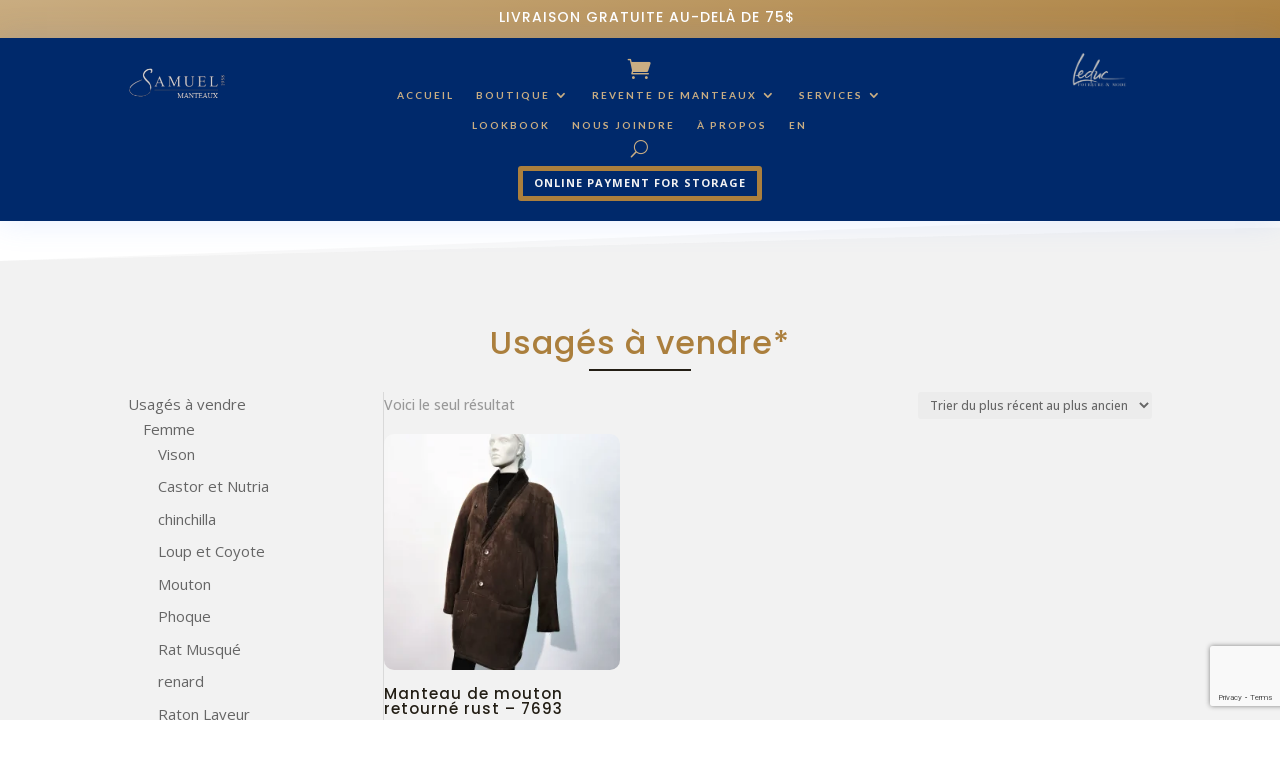

--- FILE ---
content_type: text/html; charset=utf-8
request_url: https://www.google.com/recaptcha/api2/anchor?ar=1&k=6LdI0f4qAAAAALO5kW_xk14fEyBzWK33lJqYFtgR&co=aHR0cHM6Ly9zYW11ZWxmb3VycnVyZXMuY29tOjQ0Mw..&hl=en&v=PoyoqOPhxBO7pBk68S4YbpHZ&size=invisible&anchor-ms=20000&execute-ms=30000&cb=gzhbzclr81l2
body_size: 48568
content:
<!DOCTYPE HTML><html dir="ltr" lang="en"><head><meta http-equiv="Content-Type" content="text/html; charset=UTF-8">
<meta http-equiv="X-UA-Compatible" content="IE=edge">
<title>reCAPTCHA</title>
<style type="text/css">
/* cyrillic-ext */
@font-face {
  font-family: 'Roboto';
  font-style: normal;
  font-weight: 400;
  font-stretch: 100%;
  src: url(//fonts.gstatic.com/s/roboto/v48/KFO7CnqEu92Fr1ME7kSn66aGLdTylUAMa3GUBHMdazTgWw.woff2) format('woff2');
  unicode-range: U+0460-052F, U+1C80-1C8A, U+20B4, U+2DE0-2DFF, U+A640-A69F, U+FE2E-FE2F;
}
/* cyrillic */
@font-face {
  font-family: 'Roboto';
  font-style: normal;
  font-weight: 400;
  font-stretch: 100%;
  src: url(//fonts.gstatic.com/s/roboto/v48/KFO7CnqEu92Fr1ME7kSn66aGLdTylUAMa3iUBHMdazTgWw.woff2) format('woff2');
  unicode-range: U+0301, U+0400-045F, U+0490-0491, U+04B0-04B1, U+2116;
}
/* greek-ext */
@font-face {
  font-family: 'Roboto';
  font-style: normal;
  font-weight: 400;
  font-stretch: 100%;
  src: url(//fonts.gstatic.com/s/roboto/v48/KFO7CnqEu92Fr1ME7kSn66aGLdTylUAMa3CUBHMdazTgWw.woff2) format('woff2');
  unicode-range: U+1F00-1FFF;
}
/* greek */
@font-face {
  font-family: 'Roboto';
  font-style: normal;
  font-weight: 400;
  font-stretch: 100%;
  src: url(//fonts.gstatic.com/s/roboto/v48/KFO7CnqEu92Fr1ME7kSn66aGLdTylUAMa3-UBHMdazTgWw.woff2) format('woff2');
  unicode-range: U+0370-0377, U+037A-037F, U+0384-038A, U+038C, U+038E-03A1, U+03A3-03FF;
}
/* math */
@font-face {
  font-family: 'Roboto';
  font-style: normal;
  font-weight: 400;
  font-stretch: 100%;
  src: url(//fonts.gstatic.com/s/roboto/v48/KFO7CnqEu92Fr1ME7kSn66aGLdTylUAMawCUBHMdazTgWw.woff2) format('woff2');
  unicode-range: U+0302-0303, U+0305, U+0307-0308, U+0310, U+0312, U+0315, U+031A, U+0326-0327, U+032C, U+032F-0330, U+0332-0333, U+0338, U+033A, U+0346, U+034D, U+0391-03A1, U+03A3-03A9, U+03B1-03C9, U+03D1, U+03D5-03D6, U+03F0-03F1, U+03F4-03F5, U+2016-2017, U+2034-2038, U+203C, U+2040, U+2043, U+2047, U+2050, U+2057, U+205F, U+2070-2071, U+2074-208E, U+2090-209C, U+20D0-20DC, U+20E1, U+20E5-20EF, U+2100-2112, U+2114-2115, U+2117-2121, U+2123-214F, U+2190, U+2192, U+2194-21AE, U+21B0-21E5, U+21F1-21F2, U+21F4-2211, U+2213-2214, U+2216-22FF, U+2308-230B, U+2310, U+2319, U+231C-2321, U+2336-237A, U+237C, U+2395, U+239B-23B7, U+23D0, U+23DC-23E1, U+2474-2475, U+25AF, U+25B3, U+25B7, U+25BD, U+25C1, U+25CA, U+25CC, U+25FB, U+266D-266F, U+27C0-27FF, U+2900-2AFF, U+2B0E-2B11, U+2B30-2B4C, U+2BFE, U+3030, U+FF5B, U+FF5D, U+1D400-1D7FF, U+1EE00-1EEFF;
}
/* symbols */
@font-face {
  font-family: 'Roboto';
  font-style: normal;
  font-weight: 400;
  font-stretch: 100%;
  src: url(//fonts.gstatic.com/s/roboto/v48/KFO7CnqEu92Fr1ME7kSn66aGLdTylUAMaxKUBHMdazTgWw.woff2) format('woff2');
  unicode-range: U+0001-000C, U+000E-001F, U+007F-009F, U+20DD-20E0, U+20E2-20E4, U+2150-218F, U+2190, U+2192, U+2194-2199, U+21AF, U+21E6-21F0, U+21F3, U+2218-2219, U+2299, U+22C4-22C6, U+2300-243F, U+2440-244A, U+2460-24FF, U+25A0-27BF, U+2800-28FF, U+2921-2922, U+2981, U+29BF, U+29EB, U+2B00-2BFF, U+4DC0-4DFF, U+FFF9-FFFB, U+10140-1018E, U+10190-1019C, U+101A0, U+101D0-101FD, U+102E0-102FB, U+10E60-10E7E, U+1D2C0-1D2D3, U+1D2E0-1D37F, U+1F000-1F0FF, U+1F100-1F1AD, U+1F1E6-1F1FF, U+1F30D-1F30F, U+1F315, U+1F31C, U+1F31E, U+1F320-1F32C, U+1F336, U+1F378, U+1F37D, U+1F382, U+1F393-1F39F, U+1F3A7-1F3A8, U+1F3AC-1F3AF, U+1F3C2, U+1F3C4-1F3C6, U+1F3CA-1F3CE, U+1F3D4-1F3E0, U+1F3ED, U+1F3F1-1F3F3, U+1F3F5-1F3F7, U+1F408, U+1F415, U+1F41F, U+1F426, U+1F43F, U+1F441-1F442, U+1F444, U+1F446-1F449, U+1F44C-1F44E, U+1F453, U+1F46A, U+1F47D, U+1F4A3, U+1F4B0, U+1F4B3, U+1F4B9, U+1F4BB, U+1F4BF, U+1F4C8-1F4CB, U+1F4D6, U+1F4DA, U+1F4DF, U+1F4E3-1F4E6, U+1F4EA-1F4ED, U+1F4F7, U+1F4F9-1F4FB, U+1F4FD-1F4FE, U+1F503, U+1F507-1F50B, U+1F50D, U+1F512-1F513, U+1F53E-1F54A, U+1F54F-1F5FA, U+1F610, U+1F650-1F67F, U+1F687, U+1F68D, U+1F691, U+1F694, U+1F698, U+1F6AD, U+1F6B2, U+1F6B9-1F6BA, U+1F6BC, U+1F6C6-1F6CF, U+1F6D3-1F6D7, U+1F6E0-1F6EA, U+1F6F0-1F6F3, U+1F6F7-1F6FC, U+1F700-1F7FF, U+1F800-1F80B, U+1F810-1F847, U+1F850-1F859, U+1F860-1F887, U+1F890-1F8AD, U+1F8B0-1F8BB, U+1F8C0-1F8C1, U+1F900-1F90B, U+1F93B, U+1F946, U+1F984, U+1F996, U+1F9E9, U+1FA00-1FA6F, U+1FA70-1FA7C, U+1FA80-1FA89, U+1FA8F-1FAC6, U+1FACE-1FADC, U+1FADF-1FAE9, U+1FAF0-1FAF8, U+1FB00-1FBFF;
}
/* vietnamese */
@font-face {
  font-family: 'Roboto';
  font-style: normal;
  font-weight: 400;
  font-stretch: 100%;
  src: url(//fonts.gstatic.com/s/roboto/v48/KFO7CnqEu92Fr1ME7kSn66aGLdTylUAMa3OUBHMdazTgWw.woff2) format('woff2');
  unicode-range: U+0102-0103, U+0110-0111, U+0128-0129, U+0168-0169, U+01A0-01A1, U+01AF-01B0, U+0300-0301, U+0303-0304, U+0308-0309, U+0323, U+0329, U+1EA0-1EF9, U+20AB;
}
/* latin-ext */
@font-face {
  font-family: 'Roboto';
  font-style: normal;
  font-weight: 400;
  font-stretch: 100%;
  src: url(//fonts.gstatic.com/s/roboto/v48/KFO7CnqEu92Fr1ME7kSn66aGLdTylUAMa3KUBHMdazTgWw.woff2) format('woff2');
  unicode-range: U+0100-02BA, U+02BD-02C5, U+02C7-02CC, U+02CE-02D7, U+02DD-02FF, U+0304, U+0308, U+0329, U+1D00-1DBF, U+1E00-1E9F, U+1EF2-1EFF, U+2020, U+20A0-20AB, U+20AD-20C0, U+2113, U+2C60-2C7F, U+A720-A7FF;
}
/* latin */
@font-face {
  font-family: 'Roboto';
  font-style: normal;
  font-weight: 400;
  font-stretch: 100%;
  src: url(//fonts.gstatic.com/s/roboto/v48/KFO7CnqEu92Fr1ME7kSn66aGLdTylUAMa3yUBHMdazQ.woff2) format('woff2');
  unicode-range: U+0000-00FF, U+0131, U+0152-0153, U+02BB-02BC, U+02C6, U+02DA, U+02DC, U+0304, U+0308, U+0329, U+2000-206F, U+20AC, U+2122, U+2191, U+2193, U+2212, U+2215, U+FEFF, U+FFFD;
}
/* cyrillic-ext */
@font-face {
  font-family: 'Roboto';
  font-style: normal;
  font-weight: 500;
  font-stretch: 100%;
  src: url(//fonts.gstatic.com/s/roboto/v48/KFO7CnqEu92Fr1ME7kSn66aGLdTylUAMa3GUBHMdazTgWw.woff2) format('woff2');
  unicode-range: U+0460-052F, U+1C80-1C8A, U+20B4, U+2DE0-2DFF, U+A640-A69F, U+FE2E-FE2F;
}
/* cyrillic */
@font-face {
  font-family: 'Roboto';
  font-style: normal;
  font-weight: 500;
  font-stretch: 100%;
  src: url(//fonts.gstatic.com/s/roboto/v48/KFO7CnqEu92Fr1ME7kSn66aGLdTylUAMa3iUBHMdazTgWw.woff2) format('woff2');
  unicode-range: U+0301, U+0400-045F, U+0490-0491, U+04B0-04B1, U+2116;
}
/* greek-ext */
@font-face {
  font-family: 'Roboto';
  font-style: normal;
  font-weight: 500;
  font-stretch: 100%;
  src: url(//fonts.gstatic.com/s/roboto/v48/KFO7CnqEu92Fr1ME7kSn66aGLdTylUAMa3CUBHMdazTgWw.woff2) format('woff2');
  unicode-range: U+1F00-1FFF;
}
/* greek */
@font-face {
  font-family: 'Roboto';
  font-style: normal;
  font-weight: 500;
  font-stretch: 100%;
  src: url(//fonts.gstatic.com/s/roboto/v48/KFO7CnqEu92Fr1ME7kSn66aGLdTylUAMa3-UBHMdazTgWw.woff2) format('woff2');
  unicode-range: U+0370-0377, U+037A-037F, U+0384-038A, U+038C, U+038E-03A1, U+03A3-03FF;
}
/* math */
@font-face {
  font-family: 'Roboto';
  font-style: normal;
  font-weight: 500;
  font-stretch: 100%;
  src: url(//fonts.gstatic.com/s/roboto/v48/KFO7CnqEu92Fr1ME7kSn66aGLdTylUAMawCUBHMdazTgWw.woff2) format('woff2');
  unicode-range: U+0302-0303, U+0305, U+0307-0308, U+0310, U+0312, U+0315, U+031A, U+0326-0327, U+032C, U+032F-0330, U+0332-0333, U+0338, U+033A, U+0346, U+034D, U+0391-03A1, U+03A3-03A9, U+03B1-03C9, U+03D1, U+03D5-03D6, U+03F0-03F1, U+03F4-03F5, U+2016-2017, U+2034-2038, U+203C, U+2040, U+2043, U+2047, U+2050, U+2057, U+205F, U+2070-2071, U+2074-208E, U+2090-209C, U+20D0-20DC, U+20E1, U+20E5-20EF, U+2100-2112, U+2114-2115, U+2117-2121, U+2123-214F, U+2190, U+2192, U+2194-21AE, U+21B0-21E5, U+21F1-21F2, U+21F4-2211, U+2213-2214, U+2216-22FF, U+2308-230B, U+2310, U+2319, U+231C-2321, U+2336-237A, U+237C, U+2395, U+239B-23B7, U+23D0, U+23DC-23E1, U+2474-2475, U+25AF, U+25B3, U+25B7, U+25BD, U+25C1, U+25CA, U+25CC, U+25FB, U+266D-266F, U+27C0-27FF, U+2900-2AFF, U+2B0E-2B11, U+2B30-2B4C, U+2BFE, U+3030, U+FF5B, U+FF5D, U+1D400-1D7FF, U+1EE00-1EEFF;
}
/* symbols */
@font-face {
  font-family: 'Roboto';
  font-style: normal;
  font-weight: 500;
  font-stretch: 100%;
  src: url(//fonts.gstatic.com/s/roboto/v48/KFO7CnqEu92Fr1ME7kSn66aGLdTylUAMaxKUBHMdazTgWw.woff2) format('woff2');
  unicode-range: U+0001-000C, U+000E-001F, U+007F-009F, U+20DD-20E0, U+20E2-20E4, U+2150-218F, U+2190, U+2192, U+2194-2199, U+21AF, U+21E6-21F0, U+21F3, U+2218-2219, U+2299, U+22C4-22C6, U+2300-243F, U+2440-244A, U+2460-24FF, U+25A0-27BF, U+2800-28FF, U+2921-2922, U+2981, U+29BF, U+29EB, U+2B00-2BFF, U+4DC0-4DFF, U+FFF9-FFFB, U+10140-1018E, U+10190-1019C, U+101A0, U+101D0-101FD, U+102E0-102FB, U+10E60-10E7E, U+1D2C0-1D2D3, U+1D2E0-1D37F, U+1F000-1F0FF, U+1F100-1F1AD, U+1F1E6-1F1FF, U+1F30D-1F30F, U+1F315, U+1F31C, U+1F31E, U+1F320-1F32C, U+1F336, U+1F378, U+1F37D, U+1F382, U+1F393-1F39F, U+1F3A7-1F3A8, U+1F3AC-1F3AF, U+1F3C2, U+1F3C4-1F3C6, U+1F3CA-1F3CE, U+1F3D4-1F3E0, U+1F3ED, U+1F3F1-1F3F3, U+1F3F5-1F3F7, U+1F408, U+1F415, U+1F41F, U+1F426, U+1F43F, U+1F441-1F442, U+1F444, U+1F446-1F449, U+1F44C-1F44E, U+1F453, U+1F46A, U+1F47D, U+1F4A3, U+1F4B0, U+1F4B3, U+1F4B9, U+1F4BB, U+1F4BF, U+1F4C8-1F4CB, U+1F4D6, U+1F4DA, U+1F4DF, U+1F4E3-1F4E6, U+1F4EA-1F4ED, U+1F4F7, U+1F4F9-1F4FB, U+1F4FD-1F4FE, U+1F503, U+1F507-1F50B, U+1F50D, U+1F512-1F513, U+1F53E-1F54A, U+1F54F-1F5FA, U+1F610, U+1F650-1F67F, U+1F687, U+1F68D, U+1F691, U+1F694, U+1F698, U+1F6AD, U+1F6B2, U+1F6B9-1F6BA, U+1F6BC, U+1F6C6-1F6CF, U+1F6D3-1F6D7, U+1F6E0-1F6EA, U+1F6F0-1F6F3, U+1F6F7-1F6FC, U+1F700-1F7FF, U+1F800-1F80B, U+1F810-1F847, U+1F850-1F859, U+1F860-1F887, U+1F890-1F8AD, U+1F8B0-1F8BB, U+1F8C0-1F8C1, U+1F900-1F90B, U+1F93B, U+1F946, U+1F984, U+1F996, U+1F9E9, U+1FA00-1FA6F, U+1FA70-1FA7C, U+1FA80-1FA89, U+1FA8F-1FAC6, U+1FACE-1FADC, U+1FADF-1FAE9, U+1FAF0-1FAF8, U+1FB00-1FBFF;
}
/* vietnamese */
@font-face {
  font-family: 'Roboto';
  font-style: normal;
  font-weight: 500;
  font-stretch: 100%;
  src: url(//fonts.gstatic.com/s/roboto/v48/KFO7CnqEu92Fr1ME7kSn66aGLdTylUAMa3OUBHMdazTgWw.woff2) format('woff2');
  unicode-range: U+0102-0103, U+0110-0111, U+0128-0129, U+0168-0169, U+01A0-01A1, U+01AF-01B0, U+0300-0301, U+0303-0304, U+0308-0309, U+0323, U+0329, U+1EA0-1EF9, U+20AB;
}
/* latin-ext */
@font-face {
  font-family: 'Roboto';
  font-style: normal;
  font-weight: 500;
  font-stretch: 100%;
  src: url(//fonts.gstatic.com/s/roboto/v48/KFO7CnqEu92Fr1ME7kSn66aGLdTylUAMa3KUBHMdazTgWw.woff2) format('woff2');
  unicode-range: U+0100-02BA, U+02BD-02C5, U+02C7-02CC, U+02CE-02D7, U+02DD-02FF, U+0304, U+0308, U+0329, U+1D00-1DBF, U+1E00-1E9F, U+1EF2-1EFF, U+2020, U+20A0-20AB, U+20AD-20C0, U+2113, U+2C60-2C7F, U+A720-A7FF;
}
/* latin */
@font-face {
  font-family: 'Roboto';
  font-style: normal;
  font-weight: 500;
  font-stretch: 100%;
  src: url(//fonts.gstatic.com/s/roboto/v48/KFO7CnqEu92Fr1ME7kSn66aGLdTylUAMa3yUBHMdazQ.woff2) format('woff2');
  unicode-range: U+0000-00FF, U+0131, U+0152-0153, U+02BB-02BC, U+02C6, U+02DA, U+02DC, U+0304, U+0308, U+0329, U+2000-206F, U+20AC, U+2122, U+2191, U+2193, U+2212, U+2215, U+FEFF, U+FFFD;
}
/* cyrillic-ext */
@font-face {
  font-family: 'Roboto';
  font-style: normal;
  font-weight: 900;
  font-stretch: 100%;
  src: url(//fonts.gstatic.com/s/roboto/v48/KFO7CnqEu92Fr1ME7kSn66aGLdTylUAMa3GUBHMdazTgWw.woff2) format('woff2');
  unicode-range: U+0460-052F, U+1C80-1C8A, U+20B4, U+2DE0-2DFF, U+A640-A69F, U+FE2E-FE2F;
}
/* cyrillic */
@font-face {
  font-family: 'Roboto';
  font-style: normal;
  font-weight: 900;
  font-stretch: 100%;
  src: url(//fonts.gstatic.com/s/roboto/v48/KFO7CnqEu92Fr1ME7kSn66aGLdTylUAMa3iUBHMdazTgWw.woff2) format('woff2');
  unicode-range: U+0301, U+0400-045F, U+0490-0491, U+04B0-04B1, U+2116;
}
/* greek-ext */
@font-face {
  font-family: 'Roboto';
  font-style: normal;
  font-weight: 900;
  font-stretch: 100%;
  src: url(//fonts.gstatic.com/s/roboto/v48/KFO7CnqEu92Fr1ME7kSn66aGLdTylUAMa3CUBHMdazTgWw.woff2) format('woff2');
  unicode-range: U+1F00-1FFF;
}
/* greek */
@font-face {
  font-family: 'Roboto';
  font-style: normal;
  font-weight: 900;
  font-stretch: 100%;
  src: url(//fonts.gstatic.com/s/roboto/v48/KFO7CnqEu92Fr1ME7kSn66aGLdTylUAMa3-UBHMdazTgWw.woff2) format('woff2');
  unicode-range: U+0370-0377, U+037A-037F, U+0384-038A, U+038C, U+038E-03A1, U+03A3-03FF;
}
/* math */
@font-face {
  font-family: 'Roboto';
  font-style: normal;
  font-weight: 900;
  font-stretch: 100%;
  src: url(//fonts.gstatic.com/s/roboto/v48/KFO7CnqEu92Fr1ME7kSn66aGLdTylUAMawCUBHMdazTgWw.woff2) format('woff2');
  unicode-range: U+0302-0303, U+0305, U+0307-0308, U+0310, U+0312, U+0315, U+031A, U+0326-0327, U+032C, U+032F-0330, U+0332-0333, U+0338, U+033A, U+0346, U+034D, U+0391-03A1, U+03A3-03A9, U+03B1-03C9, U+03D1, U+03D5-03D6, U+03F0-03F1, U+03F4-03F5, U+2016-2017, U+2034-2038, U+203C, U+2040, U+2043, U+2047, U+2050, U+2057, U+205F, U+2070-2071, U+2074-208E, U+2090-209C, U+20D0-20DC, U+20E1, U+20E5-20EF, U+2100-2112, U+2114-2115, U+2117-2121, U+2123-214F, U+2190, U+2192, U+2194-21AE, U+21B0-21E5, U+21F1-21F2, U+21F4-2211, U+2213-2214, U+2216-22FF, U+2308-230B, U+2310, U+2319, U+231C-2321, U+2336-237A, U+237C, U+2395, U+239B-23B7, U+23D0, U+23DC-23E1, U+2474-2475, U+25AF, U+25B3, U+25B7, U+25BD, U+25C1, U+25CA, U+25CC, U+25FB, U+266D-266F, U+27C0-27FF, U+2900-2AFF, U+2B0E-2B11, U+2B30-2B4C, U+2BFE, U+3030, U+FF5B, U+FF5D, U+1D400-1D7FF, U+1EE00-1EEFF;
}
/* symbols */
@font-face {
  font-family: 'Roboto';
  font-style: normal;
  font-weight: 900;
  font-stretch: 100%;
  src: url(//fonts.gstatic.com/s/roboto/v48/KFO7CnqEu92Fr1ME7kSn66aGLdTylUAMaxKUBHMdazTgWw.woff2) format('woff2');
  unicode-range: U+0001-000C, U+000E-001F, U+007F-009F, U+20DD-20E0, U+20E2-20E4, U+2150-218F, U+2190, U+2192, U+2194-2199, U+21AF, U+21E6-21F0, U+21F3, U+2218-2219, U+2299, U+22C4-22C6, U+2300-243F, U+2440-244A, U+2460-24FF, U+25A0-27BF, U+2800-28FF, U+2921-2922, U+2981, U+29BF, U+29EB, U+2B00-2BFF, U+4DC0-4DFF, U+FFF9-FFFB, U+10140-1018E, U+10190-1019C, U+101A0, U+101D0-101FD, U+102E0-102FB, U+10E60-10E7E, U+1D2C0-1D2D3, U+1D2E0-1D37F, U+1F000-1F0FF, U+1F100-1F1AD, U+1F1E6-1F1FF, U+1F30D-1F30F, U+1F315, U+1F31C, U+1F31E, U+1F320-1F32C, U+1F336, U+1F378, U+1F37D, U+1F382, U+1F393-1F39F, U+1F3A7-1F3A8, U+1F3AC-1F3AF, U+1F3C2, U+1F3C4-1F3C6, U+1F3CA-1F3CE, U+1F3D4-1F3E0, U+1F3ED, U+1F3F1-1F3F3, U+1F3F5-1F3F7, U+1F408, U+1F415, U+1F41F, U+1F426, U+1F43F, U+1F441-1F442, U+1F444, U+1F446-1F449, U+1F44C-1F44E, U+1F453, U+1F46A, U+1F47D, U+1F4A3, U+1F4B0, U+1F4B3, U+1F4B9, U+1F4BB, U+1F4BF, U+1F4C8-1F4CB, U+1F4D6, U+1F4DA, U+1F4DF, U+1F4E3-1F4E6, U+1F4EA-1F4ED, U+1F4F7, U+1F4F9-1F4FB, U+1F4FD-1F4FE, U+1F503, U+1F507-1F50B, U+1F50D, U+1F512-1F513, U+1F53E-1F54A, U+1F54F-1F5FA, U+1F610, U+1F650-1F67F, U+1F687, U+1F68D, U+1F691, U+1F694, U+1F698, U+1F6AD, U+1F6B2, U+1F6B9-1F6BA, U+1F6BC, U+1F6C6-1F6CF, U+1F6D3-1F6D7, U+1F6E0-1F6EA, U+1F6F0-1F6F3, U+1F6F7-1F6FC, U+1F700-1F7FF, U+1F800-1F80B, U+1F810-1F847, U+1F850-1F859, U+1F860-1F887, U+1F890-1F8AD, U+1F8B0-1F8BB, U+1F8C0-1F8C1, U+1F900-1F90B, U+1F93B, U+1F946, U+1F984, U+1F996, U+1F9E9, U+1FA00-1FA6F, U+1FA70-1FA7C, U+1FA80-1FA89, U+1FA8F-1FAC6, U+1FACE-1FADC, U+1FADF-1FAE9, U+1FAF0-1FAF8, U+1FB00-1FBFF;
}
/* vietnamese */
@font-face {
  font-family: 'Roboto';
  font-style: normal;
  font-weight: 900;
  font-stretch: 100%;
  src: url(//fonts.gstatic.com/s/roboto/v48/KFO7CnqEu92Fr1ME7kSn66aGLdTylUAMa3OUBHMdazTgWw.woff2) format('woff2');
  unicode-range: U+0102-0103, U+0110-0111, U+0128-0129, U+0168-0169, U+01A0-01A1, U+01AF-01B0, U+0300-0301, U+0303-0304, U+0308-0309, U+0323, U+0329, U+1EA0-1EF9, U+20AB;
}
/* latin-ext */
@font-face {
  font-family: 'Roboto';
  font-style: normal;
  font-weight: 900;
  font-stretch: 100%;
  src: url(//fonts.gstatic.com/s/roboto/v48/KFO7CnqEu92Fr1ME7kSn66aGLdTylUAMa3KUBHMdazTgWw.woff2) format('woff2');
  unicode-range: U+0100-02BA, U+02BD-02C5, U+02C7-02CC, U+02CE-02D7, U+02DD-02FF, U+0304, U+0308, U+0329, U+1D00-1DBF, U+1E00-1E9F, U+1EF2-1EFF, U+2020, U+20A0-20AB, U+20AD-20C0, U+2113, U+2C60-2C7F, U+A720-A7FF;
}
/* latin */
@font-face {
  font-family: 'Roboto';
  font-style: normal;
  font-weight: 900;
  font-stretch: 100%;
  src: url(//fonts.gstatic.com/s/roboto/v48/KFO7CnqEu92Fr1ME7kSn66aGLdTylUAMa3yUBHMdazQ.woff2) format('woff2');
  unicode-range: U+0000-00FF, U+0131, U+0152-0153, U+02BB-02BC, U+02C6, U+02DA, U+02DC, U+0304, U+0308, U+0329, U+2000-206F, U+20AC, U+2122, U+2191, U+2193, U+2212, U+2215, U+FEFF, U+FFFD;
}

</style>
<link rel="stylesheet" type="text/css" href="https://www.gstatic.com/recaptcha/releases/PoyoqOPhxBO7pBk68S4YbpHZ/styles__ltr.css">
<script nonce="csnCeoI4EYL1ZjEWZW71Dw" type="text/javascript">window['__recaptcha_api'] = 'https://www.google.com/recaptcha/api2/';</script>
<script type="text/javascript" src="https://www.gstatic.com/recaptcha/releases/PoyoqOPhxBO7pBk68S4YbpHZ/recaptcha__en.js" nonce="csnCeoI4EYL1ZjEWZW71Dw">
      
    </script></head>
<body><div id="rc-anchor-alert" class="rc-anchor-alert"></div>
<input type="hidden" id="recaptcha-token" value="[base64]">
<script type="text/javascript" nonce="csnCeoI4EYL1ZjEWZW71Dw">
      recaptcha.anchor.Main.init("[\x22ainput\x22,[\x22bgdata\x22,\x22\x22,\[base64]/[base64]/[base64]/[base64]/[base64]/[base64]/KGcoTywyNTMsTy5PKSxVRyhPLEMpKTpnKE8sMjUzLEMpLE8pKSxsKSksTykpfSxieT1mdW5jdGlvbihDLE8sdSxsKXtmb3IobD0odT1SKEMpLDApO08+MDtPLS0pbD1sPDw4fFooQyk7ZyhDLHUsbCl9LFVHPWZ1bmN0aW9uKEMsTyl7Qy5pLmxlbmd0aD4xMDQ/[base64]/[base64]/[base64]/[base64]/[base64]/[base64]/[base64]\\u003d\x22,\[base64]\\u003d\x22,\x22w75hwqfDlsOaS8OXw5rDlMOUYMOvdsOaY8KwwoTDhnDDrCETWh8EwoXCl8K/[base64]/[base64]/wp/CoD7DpD7Cr8OCeUN0wrQNwpZlZ8Kseg3CssOOw77CpjvCp0pdw5nDjknDriTCgRV3wrHDr8Oowp8Gw6kFbcKyKGrCusK6AMOhwqnDqQkQwqLDisKBAQ4MRMOhCnYNQMOkT3XDl8Kpw7HDrGtrDwoOw6LCusOZw4RjwrPDnlrCiRJ/w7zCkRlQwrgCTCUlX3/Ck8K/w7fChcKuw7I6JjHCpxZqwolhMMKLc8K1wqjCgBQFTTrCi27DiF0Jw6kLw6PDqCt1SHtROMKaw4pMw714wrIYw7bDhyDCrQDClsKKwq/DlDg/ZsKYwrvDjxkAbMO7w47DlsKHw6vDomrCgVNUdMOPFcKnAMKLw4fDn8KhHxl4woLCpsO/[base64]/[base64]/DlsKxcMKzw5nCpBLDuk/[base64]/wqNow6w4VMOmwod3blnCujZww5MBbcOHV1/ClQbCgBLCpFlCL8KQOMKhYMODHMO2U8O9w5wLClV4Fy3CjcOISgzDvMKAw6XDtjvCk8OEw4pafC/Dh0LCnFtRwqEqXsKKa8OJwpNPeXcyEsOnwqh4D8KQezHDkA/DnDceOT88bMKSwrdeUsKXwoNlwp5Hw5jDtXFZwo51WDXDssODW8O4OSrDiTpaAGXDlWPCqsOzecOvHQA8VUXDs8ONwp3DjwrCvQAdwo/CkQHCvsK/w4bDtMOeFsOyw6DDisK3SFwKP8Ouw4XDoVsvw4XDrk/CsMKmbgDDuw5OWXtrw7TCtE3ClsKywrTDiW5dwqQLw7VLwoUScnnDjinDncK8w5/DrcKjZsKKXXpEXDPDnsKXJErDuBEjw5jDs3xEwos8M147VS91w6PDucKwMVYEwrHCgGMawo4PwobChsKAUATDqsKawrrCpkXDlTd7w4fCt8K9DcK7wrvCuMO4w7ABwrh+KcOnC8KgG8OlwqnChsOpw5nDv0/CgTTDssKofcKAw4rDtcKgbsOuw789GyDDhCbDrncKwq/CnkghwpLDssKNd8O3YcOoa3vDry7CuMObOMOtwqNgw5LCpsK1wonCsRQ4P8OpAEPCh1XCkl3DmE/[base64]/DqsKZNsOrCHFhFMK7JMOQwqfCtSLChcOLMMKVHyTCgcKRwp7Dr8KrIjfClsOoWsKNwqZewoLDs8ONwofCg8O5SSrCrnLCv8KDw4ITwqfCoMKPM28pUU0Vwq/DuFAdMADCngZiwrPCtsOjw74nL8ODw6IGwpRbwoI8SzXChsO3wrN2bMORwo0zYcOBwpdJwq/CoihIOsKowqfCpcKXw7hywrLCpTbDg3ocLz05QmHDosKrw5JhbF4hw5jDu8K0w4/DuUnCqcO/[base64]/Cm0/CiMOufE7CplrCo8OSB8O4HMKtw57CpXwowrgdwq8SVcKawpQRw63DtFXDhsOoF0LCjFozZ8O3T2HChiZkPWJHWsKRwpzCocO6w4VPCUbCusKKZT5sw51PDAvDv3zDlsKZesKjH8ONUsOjwqrCpVHCpgzCt8OVw4Maw7NENMKVwp7ChDnDhVbDgV3DnE/DqnvDgxnDgnpyflHDu3seexgAKMKVZ2jDk8OPwqPCv8Kawo5qwoduw5LCqRLCnVlRN8KBMFFvURnCjMKgAxnDmMOGw63Dnz5BEgXCk8K3w6ISf8KYw4EMwrg1BsO3aQ54O8O4w6pNY2N5wqkIfcKwwrA6woFTNcOeUBLDmcO/w60xw53CsMO5VcKXwpRbWMKrbFnDu2XCgkzCnURRw6gZQCtOPwPDshouOMOXwoBaw4bCkcKYwrTCsXowAcO3fsONd3hQC8OMwpFyw6jDtDRqwp5uwoVFw4DDgARtGUhtFcKnw4LCqDTCm8OHwovCvy/CsV7CmkYfwrrDjj9Ew6HDiTsJZMKuMmYVHsKwdcKNLCLDlMKLPsOFwpXDicKYIk1UwrJwMB94w74Gw6LCgcKTwoDDlDLDjsOpw6B0CcKFS07CjMOUL3J+wrvCvVfCpcKvKsKuWlt6ZzfDvsOkw4/DmG/Dpz/[base64]/[base64]/wpFXwrVNwojDpsKIw7rDsGErw4d3wqbCl8Ofw6XCj8OCeUgawqAsOSIHwqDDsxhFwp17woHDmsKQwrVJOH8bacO6w418wrUUVRFeZMOGw5IWfUoUdTnCpULClAVBw7rCh0HDucOJC2J2RMKewrnDow3CkCgAKTbDocOiw44WwpByGcKww4fDsMKtwq/DosOawpjDuMK6PMO9wq/[base64]/[base64]/CpcO5cMOvQkNUw7jCo8KGw7EjScO1w4xAc8OFw5FNAMKEwplJccK5STZiwqtMwpjCr8OXwpnDh8K8ccOiw5rCm3dewqbCuivCqMOJfcKPB8KewpohLsOjHcKww7ZzVcOqwq7Cr8KEZEQuw5ZDDMOGw5JIw51lw6zDgh/ChC3CoMKRwqTCn8KWwprCnDrCl8KXw63DrcO2acOmB1UCKmxUNF7DugQmw6TCuXvCqMOSWBAieMKBfhvDtT/[base64]/DjBLDsg3Dp8KQw5bCinQDIMKzC1heEh/Cl8O3wpIkw7jCksKlfm/[base64]/ClER8OMORwqrCmcOJYcOLBsOSw64mXMKNw7h/YMOkwpvDrRzCmsKcCVDCp8KrdMO8NMO/w7LCrcOJSgjDpcOgwpLCg8KMfMKawonDiMOBw7FZw4knETM/w55bQH0gRDrDg37DosObF8KaW8O2w5hOWsOKHMKMw5gmwo3CjsKew5XDtAnDj8OMVMKwRTVZOhnDu8OmQ8OSw7/DicOtwoN+w5XDqU8XB1PDhzMdXAQzOFcXw5gSO8OAwrpgIynCiC/[base64]/ZcOWwqLDlsO3JQMMw4Ecw6ANXsOYZMK1IDBZFsKbTCQSw5cRUcOGwpnCtw80SsKeOcOQBsKCw5omwqoAw5fDrsO9w5DChwEvTDbCusOzw4Y2wqYfGDrDshbDrsOPKRnDpMKdwprCq8K7w7DDjB8zRHU7w61ewqjDisO/wpUQJsOrwqbDuyx3wq3Cvl3DuxvDksK6w5Yuwr0oY3dWwqNpAcKawocsYFjCrRfCuTYiw49DwpE/[base64]/Cl8KtUsKDwpMfw5bDuiwUOR5dw57DuwwsEcOow4Ahwp7DgsOnaTNYK8KDHirCsR7DvMOrOMKcORrClMOawr3DiCnCgcKxdzk/[base64]/[base64]/w4oQw7s2bcKjOB5GWmJfw7Rbw4HCmj4Dw7bCl8K/UzzCm8KCw6PCo8OEwoTCmMOowqlWwrcCw7HDtk4Cw7bDq3dAw7rDn8O/[base64]/JsOdDMKNwptEw53CvlrCtMOTVMK8QcO+wqkqasOMw6ldwoTDr8KZbHEMd8Kkw4tJA8KjUEzDpcOgwpFXXcKEw7fCiiDDtQ8kwrN3wq9hMcKVLcKvOgvDk0VsbMKBwrrDkcKZw4/[base64]/DqMOyOMKfDyInVsKsdQwqa8O4FsK4cMOeC8OdwpPDhWfDuMKiw7rCinHDgyVHKTXCpjNJw6x6w6RkwprDkBHCtgvDpsKbTMOywpRtw73DuMOkw7bCvGJmZsOsJMKpwqHDpcO5I0RAH3fCt3M2wr/DskV4w57CoxfCuFdwwoAqG1/[base64]/DhsKpwpsBwqTChm4gw5MKw7RaT1jCl1s4w5rCh8OCTcO1wpNyHA41HBzDsMKYGFzCrMO2QnNewrjCpmVJw5DCmMOtd8OSw4XCq8OoD0U4CMK0wow9d8ObTV4nO8OJw7vCjcOcw4jCkMKmLsK8wokpAMOgwpbCtRfDt8OSY27DmS4Hwqc6wp/[base64]/wqvCuwESGMKkwpwAw54twrrDu8KKwo9uSMKhfcKewq/Ciz/CiE/[base64]/GBPCn3UTwp/CnDnDq0F2w7s4TMO4MxhGwovCnMKUw63DtMKYw43DiWRAE8Kpw5PCq8KzH0tcw7bDmWRrw6XDqU0Kw7vDp8OCFkzDpW/ClsK5KUJWw4zCjcKww7AhwonDgcOSw6B3wqnCoMK/CkMEUgFQCsK6w7vDsTsXw7oPFl/DrcOqbMO+HcOiQkM0w4TDnyNDw6/CvzPDl8K1w4ArasO/wrpUZMK6ZMK8w4AHwpzDi8KKQA7DlsKBw7bDssO5wrbCuMKcUD0Gw54lVnfDksKTwpjCpcOxw67Cq8Oww43CuRPDm1ppwqjDv8KuM1daNgTDjD81wrbCo8KVw4HDlijCu8Kpw6BXw5XClMKDwoJHXsOqwqzCqyDDsg/DkR5YbQ3CtUMlaTQIwq9tb8OEXi8bUATDmMOdw683w6VGw7zDogPDrkjDpsKkwqfDrMKVw5MhCsOZCcO7K0chC8Kzw6TCtGZDM1HDtsKhV0bCr8Kowq80wobCsxXCiCnCt1DCiQjCkMOdR8OhTMOPDMO4WsK/DFc0w4AJw5IuZMOqP8O2JSI9wr7Cr8KHwrzDmjZ1w4Erw4DCoMKqwpp0SMO4w6XCgCrCtWTDhsK1w7ZXF8OUwr8Rw6jDksKBwpjCpBLCjGYGJcKCwp16T8OZHMKuUBBdSGtmw5XDqsKuREI4TMOSwpcEw4x6w6EWNixlSDcSLcKqdsOVwp7DksKAwp3Cn2bDp8O/OcKcGcKlRMK9w5/DnsOMw7zCpWzChCA/GQ9uVQ/ChMOGRcO2HcKMJcK4wqAyPT1XV2rDmBrCj04WwqTDt39GWMKkwrnDg8K0woQyw75PwqvCssKmwqbCq8KQOcKTw7vCjcONwooVNRTCiMOyw6DCqsO5JH/Dl8OWwprDg8KuLA/Dvy85wqlOHsO4woHDhT5vw6UnRMOALnscblxKwqjCh20DDcO1aMK9YkwfU3hpb8OIw7LCoMOudsKUCSxsHVHCjDsaUA/CrsKBwqXDo0jDulHDtcOMwrbCgXzDnADCgsOuCMKpNsK+w5vCocOKO8K4XMOyw6PChxXCrU/CsGMWw7fDjsOodCdIwp/[base64]/CqcKsPMOZwooMwoYpHEsSwooALsKdw4hPDWopwq8lwrfDl03CtMKQFXotw5fCtRdyDMOGwprDnsKHwpHCgXjDrMK/QhNpwq3Dj0x6IMOowq5AwojCscOcw6V/w4VNwr/CrVZjVirDhsOoAFVCw6/CgsOtfAZzw63CqWDCgF0LLg7DrEF4EzzCm0fCviVoIGXCvMOyw5LCpEnCrW8pWMOIw78YG8OCwpItw5vCh8OzNhZtwrvCrUHCiUnDoULCqi96YsOoMMOGwpUlw5nDjApwwo/CksKJw5TCngzCpxBkZxHCmcOFw7gdHnJOEsKkwrjDpTjDuhdaeQzDn8KIw5rCusOXacO6w5LCux8Fw6VAX10jPFbDjMKsXcKcw7hWw4jCsxHDg1TDp11uU8Kta1MKS3B+X8KdBMOww7LDuTjDgMKiwpZdwpLChzrCicOmRsOOB8OVN1JBNEQew7grQmzCrMK/fkMew67DiVdvR8OXf2PDhDzDonVpDsOrJzDDtsORwp/CgVU/w5DDhxZiYMOWcWMLZnDCmMK8woBmdR/DqMOWwpfDhsKVw7A1w5bDvsOTw5TCjk7DksKkwqnDohTCq8Kdw5TDkMO7NHzDtsKdN8OGwrcxSMOsAcOkFsKSEWoMwr8TZsOsDEzCmXHDnVPCscOmQjHCukTCjcOuwo/DmFnCocOtwrcNEVZ6wq5Nw4NFwpXCg8KwDMOlN8KeJgrCrMKsSMO7UjVQwofDnMK1wqbDvMKzwoXDn8K3w6VnwoTCt8Otc8OpKMOSwo9MwqERwqU/E1XDmsKXS8OMw7M+w5tAwqcuJQdKw79Ew41GVMOLPkcdwr3Di8OVwq/DucK3KV/Duy/DgDHDhUbCvcKLZ8OFMhfDtsKZLsKpw4tRKwrDuFrDoTnCqz0dwqDDrmkcwrXCmcKbwq5AwrxWLVzDnsK1wpolQyw/bsO3wrXDnsOdLcOLWMOuwoY6EcKMw73DnMKWURFnw77DsyhJVE52w4fDhMOjKsOBT0/ChHluwq1mGHfDuMOkw41PJidDUsK1wo8DdMOWHMKOwpo1w79hW2TCmQ9IwqrCk8KbCTg/w5Qxwo8aasKzwqDCnEnDmsKdSsK/wqfDtQJScUTDi8OowrHDvFzDnmk2w6RuO2vCpcOwwpo/XMKvI8OkBkFiwpDDq3RXw4pmUE/CiMOMLGBnwo93w6PDpMOSw7YTw63CtMOUd8O/w40yfFx0ERB8VcOwMMOCwr8Ywo4kw7dJZsO1RztsDh4pw5jDuhPDvcOgF1I7VGcew5bCoUNkOUBOc2HDlk/CqzYtfHotwqjDgw/CuBdAXUAQU1IGHsK9w4kfZQ/[base64]/CisORwozCm2nCh3hWG3nDrMKaVk5uwoTCvsKcw6p2wrvCicOwwoHDkBUSdDgbwosQw4XCpgUiw6AGw6UwwqjDkcOYVMKrYsOHwrXCpcKAwrbConpBw5fCpMOORSQsKMKZBGfDog/Cpw3CqsK1eMKaw7fDgsO6U3vCgsKFw7omLcK7w7zDjVbClsK5KWrDv1/CjR3DnnHDi8Omw5QOw7fDphLCuEAHwpo6w4dYB8KsVMO5w4BZwohwwrPCkXDCt00dw6PCvQnCkUnDnhctwobDrcKaw6FCSSnDiQ/CvsOiw70gw4nDncKrwozClWTDsMOMwp7DgsOpw7dSKhjCq23DhCICNmzDskQ4w70hw4jCvFDCvGjCisK6wqXCjyMWwpTCk8O0wrMbW8OvwpFAKULDtEMhXcKxw4oXw7LDqMOewrXDl8K2Ji7CmcK7wojCgC7Di8O/[base64]/CcO1azAmDUfCiGrDhMKJwqXDuVtiw5DCqlPCh8KHFGHCksO6bsOXw5QAH2fCgWQpbkjDq8KDScO4wqwew4x9Ayh8w5HCk8K6HMOcw5lpw5DCpcOnSsOsZzEcw7Ihb8OXwpPChhbDsMOUZMOOTVTDoXpsAMOXwp4ow5HDssOoEgllBXlhwrpUwrgCMsK2w50/wrjDi113wofCjU1GwqzCnRJ0EcK+w5rCkcKhw4nDggxrM1TCq8OOcDR3csOkAX/CtijCm8OMUifCthRFegfDm2bDicOCwrLDjcKeHWTCjjdJwrPDuiNEwq/[base64]/CkcKawrZqLGInIMO+W3Jww5ggw7ZNVcKJw75eUk7DnMOdwo3DsMKcfMO4woxPWEzCjGzCm8OmZMOow7zDgcKCwrbCv8Oswp/Dq2h3wrYHeG/[base64]/[base64]/w6c/w6/ClBp/w59xNcOxRzbDqsKYccORG2XCsQHCuAMCQSkWCcOILsOIw7waw51RP8OcwprDl0MkPHDDk8KBwo1XBMOuGmLDksO4woTCiMKIwo8awq9lRCRMU3PDj1/[base64]/w6lhWFfDqsKAV8KbwqIZb8KFSMKWaFrCq8OlF8KLw5vCq8KQJV1kwrNUwo/Dk3RTw7bDlx9Kwp3Cq8OrA2NAPj4aZcOzCnnCoEBiGDosHibDsXfCqsOlPXQ/[base64]/H8KKdAoOaijDkcKUw4Y8w5vDuFTDkATCthnCpHsrwpzDhsONw5sUJsOUw4HCj8Kgw50RfMOtwq7Cn8K3E8OUR8OfwqBcEjYbwqfDqUDCicOJWcOewpoLwp1RHsOhc8O7wrUxw6h6UivDpiQtw4PDjw1Ww4gCF3zCp8KbwpDDp1XDtxE2e8OkeX/CvMOcwp3Ds8O+wo/DvwA7A8Orw58yaCTDjsOFwrIDbEtrw6XDiMKGH8ONw594NAfCq8Oiw7k1w7dLfsKpw7XDmsO0wr7DhsOkZl/[base64]/Cl8Krw5/Ct8OqNBghbMO4aS/CqsOqwoZtwp/[base64]/[base64]/Ch3LDlyDDicKreMK6LsKPw5XDv3VSMnEbwofDn8KDXMOPw7EZI8OfJjbCosKOwprCuyTCgMOyw4vChcOmOsOtXmB7YMKJPwMBwpJRw5zDmDNZwpRSw4swHRbDt8O1w5ZYPcK3wo7ClidZU8Opw47DmSTCkgsBwohewo4dUcK6F0huwpjDq8OETmRMw6tBw7XCtTsfw4/ChCZFe1TCu20YSMKNwoPChUplDMKEbk8nMcOGMwc8w6HCjMKjUmbDrsOwwrTDsFIgwo/DpMORw4wUw5fDusOfM8KPET5owqPCtiPDnQM0wqvCsTRiwovDnsOEeUgrDsOBDi5jK13DpcKnRsKkwr3CmsO7dVs2wqxiDMKkVMOITMOhKcOlDcO3wq7DnsOmIEHCky0Aw4rCksKKTsKfw55rw6/Do8OiIhhkTMORw7nCqMOBVhogDcOvwotjw6PCrlbDmMO3w7J4bsKUasOEDcO4wrnClsOzAXB2w7Bvw6UFwpPDk1zDmMObTcOTw4fDt3k1wo1BwqtVwr9kwqLDjGzDqVjChVVowr/DvsODw4PCimPCtsOiwqLCuErCmQTCpz/[base64]/NMOkJlTCh8Ojw7/DosKawpEEfsKTwrbCji7DhsK3w7vDlsOYQsOPwoXCkMOeHsKnwpvDp8OnfMOowpxAN8KkwrbCocOrS8OcJMOTKB3DsWc6w412w7HCh8OeH8KRw4/DkFNewoTCvMOqwrBjWmjDmcO6TcKewpDCik/CoTEfwpMBwpggw7Q5FQDCi3s5wovCocKSZsKxFmjCm8O3wo4fw4nDjAhuwrBhMSjCvGzCnTZkwqQewrFNw6tZd1nChMK+w600QRxkSm0fbnloacOWZhkPw51Zwq/[base64]/Cjn3CjSTDmj0+XcOSEiYNwrIrwp7DiznCqMO4wox9TMK4EjnDnhrCgcOGVErCoT/ChhUUbcODQmMMGE7DmsOxwpEawosfb8Ozw4HCtjjDmMOAw4pyw7rCkFLDs0omYFbCm2FKUcKtLsK/JMOQesOPO8OdTFXDg8K5I8Ocw4XDjsKgCMKsw7pxCl/DoCzClCPDj8O0wqpncUfDhwnDn1NOwpIGw79jw7QCTFF+w6o4D8O5wop/wpBOQnrCicKfw6/CmcOYwqwEfSPDlgswPsOvQcKpwo8MwqzCi8OiNMOFw6rDsHbDpA/CqUnCuE7Dg8KMDCfDohdoHlfCqMOxwobDk8KowqLCk8OnwonCgzxheX9UwqnDoUpda1JBZ1c/[base64]/ComdowoPDkWXDrsO6w7DDsXVdw7VKBMOuw6TCsR80wq/DosKqw4pTwqrCvUbDsmzCq2fCtMOZw5zDoiDDhMOQWsOtRznDncO/QsKsSkR1d8KkUcOKw4zDisKdasKFwqPDo8KOc8O5w6VRw6LDkcKQw61FRjvCn8Klw5J8GsKfdUzDrsKkPB7CpRx1dMO6Hm/[base64]/[base64]/CscKoM0UPwqdWJcODw5PCuAHDsjh2w54OEMKmRsKJIQ/DvC7DmsKhwrjClMKBYDUwXFZww6kDw4cLw6HDqsOGeHTCscKdw51cHQZWw7Ftw4fCnsOYw5g8BsOWwoDDhhzDhC1ZCMK0woh/L8Kld3bDrMKvwoJVwp/[base64]/DtgNjwoDChXzDgB7CuGcawr/[base64]/[base64]/VMKaXcO+w4PDnMKgS8K6csKrwqvDgh7DtWfCrWl0EzDCusORwpzDuA/CncOHwqFdw63CiWwAwoTDuwkcfcK6eSDDjkTDk33DmznClMK/w4ogQMKteMOnFcKIHMOLwpjCvMKWw5xCw5Ahw4F/c3jDiHHDuMKkY8OFw54Bw7bDp0zDr8O4DD5sKsKXBsKIHzHCi8KaJRI5GMODw454MkPDiW1qwpxBbsKJOnMiw7zDoFXCmcOZw4Y1CcOHwpTDj3wyw7kPSMO7IwzDgVTDm11VeAjCqMO8w6LDnCUnfmEeY8OXwrs3w6p/w73DrDcYJhnCikHDtsKMTXbDq8Owwpp0w5YUwqhuwoZCVsKia3B4LMOswrLCuHEfw6LCssONwrxvLcKUJsOJw50MwozCiRfCscKvw5zCm8OSwpkiw7zDusK/dyppw5/CmMK9w50zVcOiaBgdw5gJRnPDqMOiw79HeMOaeHxaw5jCrXV6R2xhWsO2wrrDsn5Kw4gHRsKeecOQwpLDhXPCrC/CkcOhTMK2RTbCo8KEwpbCp0lSwp95w7YFEsKww4YlSCnDpHgEXGBXYMOBwpPCkwtSAlQXwqLCiMKkc8OUw53Du2fCixvCrMOwwrZdQRdRwrcuSsKhMcO+w5PDqVkyYMKxwpN6SsOmwrXDg0/Djm/CiXQLbMOWw6crwp1FwpJXaVfCmMOFekAhN8KxUm4owoMROmTCkMKwwpM7bsORwrAhwp3Dm8KUw6Q2w7HCi2/[base64]/CscOtQsOyXsKLK8OKw5jCihbDj0Rhwr/Ch2lbJQ1Qwr8baHUvwo/[base64]/Dvlodw7AAH8ObTcKkw5YDWMKWw67CvMK4w5gFF0nDucODAGl7K8OxS8OPSQPCpXrClMOLw54pLlzCsBF/wpQ4McOqeG1cwpfCjMOlBMKHwrrCuwV4TcKOZXEHU8KLR3rDqsKfazDDtsK0wq1lQsKHw6/Cq8ONMiQBWSHCmk4paMOCdxLCpMKKwrbClMOgTsKKwppGRsKuesKnenwSFh7DsSV6w60xwrLCkcKGB8OTacKOA1ZcJQDDpARZwo3ChmnDsHpIU0EWw7F7WMK1w5BcQR3CkMOfZcKbE8OJL8KqZmcbRw/DnhfDrMOaUMO/TsO/w6jCvDXCtsKHWQ8MJWDCusKJQSMdPkg+N8KRw4TDkjTClzjDhk4xwoM9wqXDrCjCphRNUsObw7fDgEXDkcK8ETLCgT9AwqvDg8OBwqlswrkQdcOJwo3DjMOfAX5fShvClXJMwoo3wqJ3J8KVw6XDjcOew5AWw5kJAi0TbFXDkcOrIgbDmcO4V8KATxnCn8KVw4bDncO/[base64]/[base64]/DoT1Qwrkjwr0rc8OFwqzCv2/CvMKFLMKgZcKAwofCj2TCtQ4fwrDDgcKAwoQYwplwwqrCjsOpUl3Dp0dZQhfCtGTDnQbCkx0VK0fClsODCE19w5fDmm3DksKMIMKbMTRzfcOLH8K2w6TCvnbCjcK7F8Oww7XCmsKOw5YaAVjCqsKJw4JRw5/Cm8OkEcKaLMKLwpPDlsKuwow1ZMO1UMKbT8KbwrEcw4cjR0d8BzrCtsKhE1HDmcKvw4pJw4HCmcOQUTLCu1xjw6TCgDgQClYpfcKtWcKLY2gfwr7Cs38Qw5HDhGoFLcK5ZVbDhsOsw4x7woEOw404w6bCvcKGwqDDrl3Crk9/w5tuSsOJZzrDucO/H8K3FATDrCoYw6/Cvz/[base64]/CjgDDisKjJsK4DVtLw5hWCBjDicKxwpshS8KDEsKlw5XDvx/ClUvDkRtkIsOCPMKowqHDsWLChQ5yaDrDoCA8wrASw7o8w6PCrkDCgsOgdT7DicOyw7FqBMKpworDlG/[base64]/[base64]/JxjDiFAfwo3CtMKqM305WU8Jw6XChSjCrQXCkcK8w6/Dph1SwoQzw5oHN8Kww7nDskY6wrkCCDpUw5UAcsOhAj/CujcxwqBCw6TCjEo5FTFnw4k2JMKJQlhnMMOKa8KrATZTw7jDusKywo59Im/CkCrCulDDjHhBFyTCjDHClcOhIcOAwq81ZzgNw4oXOS/DkX99YgEdFQdnLwEIwqVrw5Nvw7ImXsK9IsOCXmnCjyp1HSvDoMO2wqrDn8O7wrZ/[base64]/[base64]/Dg8Klw7bCjUN3w7lowpHCqWHDksOeZVp2w6JRw6UWID/Dp8OLa0rCkwVRwrV0w4szE8OcXSkZw6rCrsKpN8Knw5N1w5VjaigCZDLCs1sqW8OzZDTDk8OGYcKcXwgVK8OgCcO8w53DmhHDoMOywrYHw6NpB1pmw4PCr3c1ZsOzwpk4wpXCqMKeFhYCw47Drm8+wrnDn0VtAy/[base64]/wrJlw5bDmsKawqTCicKsw77DjELCgcKiGEzCjMOYGMKUwqoNBMKMOcOSw4g3w6w4ch7DhBbDgQ8mb8KuC23CiFbDjXcfUUxfwr4Yw5Riwo1OwqfDrHDCisOJw4sDcMKjL1/CriUJwr7CisO4dGBZTcOUHMKCaG7DqcKsSQMyw7UqZMOfTcK2IAk8c8O4wpbDvEVVw6g8wo7Ch1HChznCsy0gb3jCjsOcwp/[base64]/CtR7Dumw7WsKvM3DDvy4sKsKcw403w7hyPcKtfBg/w5TChRVFZB8zwoXCkMKRAD/ClMOIw5zDmMOfw5E/WVsnwrDCksKjw4NwOMKLw7zDi8KcLMKDw5TCmMKkwovCnBApPMKewqFDw7RyD8KnwpvCt8KoLjDCu8OrUCHDnsKsGijCjsK+wrfDsH3DuwfCtcOSwoNZw4HCmsO1MDjDmjrCrF/DicOLwr7DiRfDoH4Qwr46OMO4AcO9w6TDiB7DmRjDvxbDixNtJHcPwqs6wrPCnxkca8OFCMODw6pjfDMMwp49XCDDn2vDmcOQw7/Dg8K9wo0EwpNew5NQbMOpwqcnwrLDkMKcw4YJw5/Cv8KCRMOXSMOnDsOGHxsCw6s8w5V4M8Ofwqo8eiLDgsO/EMKOYxTCp8OqworDlQLCncOrw7NMwroQwoYsw5jCrCAwIcKiLxpXKMKFw5F5NAkcwpfCpRTCkjtXw6TDlWnDsBbCkk9aw6AdwoHDomt7c3nDmm3Ck8Oqw6pxw7E2QMKSw6jChHbDp8KMw5xfw7nDjMK4w53DmgrCrcKjw4VDFsOsdBfDsMORw59+MWt/w4JYaMOPwozDu3fCr8OhwoDCllLCvcKnQQ3DjTPCoi/[base64]/DlnjCv8KgQmjClMOCZhgfwr9ww7Jww6RKRsKvUcO4PUPCjcOME8KMfTwVfsOJwqUyw5hDKcK7OiQ5wp3DjTItAsKQCWbDjVHDhsKAw5/Cq1V7P8KjTsKrCjPDp8O1bnvCkcOgDGzCj8K1Gn/DlMKEeA7CrE3ChCbCjQjDu0/DgAdzwpLDo8Opa8KVw5oxw5d4wpDDvcKyC1EPMzF7wqLDk8OEw7wAwonCpUDCmB43JGHCn8KBcAPDusKPIGfDrMOLbw7CggTCq8OqIxvCuz/CtsKFw5Z4XsOGJmo6w6EWwr/CncOsw71mHwQTw7/DpMKzBsOIwpfDn8OHw6V/wpdEGDJ8DwbDq8K1bTvDqcOnwqrDnkzCrT3CtcKoP8Krw5dfw6/Ch2t2JV02wq/[base64]/[base64]/Dlw/[base64]/DtsK/wqtIQcOuRQp0w5XCkcO3wrHCmHMOBjgqMMKcD1vCoMKXaTDDlcKpw4/[base64]/Dg8KEeMOGSsODwobDl8KvM2cMw7/DoTlwB8Krw6gQdh3Dpww9w61kEVtkw5fCrWpEwqnDr8Occ8KtwrvCngjCvmI/w7TCljl+VRJeW33DjiMtEcOZIzbDmsKuw5RmSBwxwqgPwoo8MHnCksO2eipCOVU/[base64]/Dn8OFDMOmI8ORMMKxw6vCgmrDsBTDjcK1dsK6woRIwrbDtytLYGbDsBPCj3BQZVRtw5/Dm1zCocK4cTrCnMKHWcKYXMKBUmTCkMO4wp/DtsKsBWLChH3DuU8/w6vCmMKgwoXCsMKuwrlzaDzCmMKwwp1/[base64]/CiwXDhcOkfcKuacOKWsOwwojDu8OrcnXCtGVQwqI4wrwxw6/DmcK7wqFowqLCgSwubFwAwqQ9w67CqwLDvGNCwqLDuiNIJRjDsnZAwrfCiTDChsOtWVE/BMOzwr7DssKlw5odbcKMwrPCs2jDojnDqQMcw6B1NAF/[base64]/CsSxRwrrDvRFlwokWw6VpwrN+I2LCgUbDg2rDk8OXOsOSEMK/w7HCsMKuwrE/wrDDr8KiH8O2w4hHw5EMQzcZACsgwoPCqcOGDA3DncKKCsKmJ8KaWHrCl8OZw4HDsVAyKAbCkcK/AsOLwqM2HwDCsG48wq/DoSrDsXTDnMOqEsOXXAzChjbDpj3ClsOxw4DCqsKUwpjDpixqwrzDvsKKfcOcw7VUAMOmTMKew7NBE8KdwrpsVMKMw6zCsywKIgDCisOoagVYw6xVw5fCqsK/OMOJwp10w63CncOwAXsbJ8KqAsOqwqfCsVzCvMKsw4XDocO6GMOZw5jDnMKsFS/Dv8KXAcOMw40tDgobNsO5w5dkCcOgwovCpQDDhMKQSCTDqmnDvcKsX8Ohw6PDmMKPwpYHw5c9w710w48BwoTDnAlLw7/Dn8Ocbn5Iw4kxwoVDw7s2w4MwNMKlwqLCnSNeHsORHcOVw4vCkcK4NxDCqErCh8OCOsKGXkHDqsOlwqbCqcOFHF/CqGNQwqZswpDChEcPwplta1zDnsKdLMKJwozCgTtwwpYjdGfCgyzCnVANFsOCcDzCiR3CkkHDssKgbsK+QGbDjsKOJX4VJMKNfRPCs8OdWMOZccOOwrZFdC3CkcKaDMOuD8O9wqbDncKRwprDkFfCiQFGMMKwPkbDmsKxw7A5wp7DtMKOwr/Cog4Pw41AwqTCrhrDoCRUOiJCDMOgw6PDlsO/IsKEasOqUsOLYiRuRBt1McOpwoJxTgjDrsK7wqrCllwhw6XChktRNsKIQyLDi8K8w77Dp8O+eT1hDcKsb3/CkS8dw57Cg8KvEcORw7TDgTbCpw7Dj1rDnBzCk8OWw7nDt8KGw7svwrzDqwvDjcKkAiZpw6dbwp/CocOzwq/ClsKBwqk9w4PCrcKnD3LDoDzDkWklGcOdesKHOT1hblXDmVdkw4ojw7TCqlAUwr5sw5MgLk7DgMKvw5XChMOXa8OYTMOxaFvCs1bCtnPDvcKUKn/DgMOFK2tawqjCvXLDiMKgwr/DrG/CrgwNwrxta8OFcVEOwoUiOy/CgcKiwrxSw5EzXxbDt11DwrcqwoPDiVrDvsK1w4ENJQfCtWbCpMKjFcOHw4V2w7s1FMOuw6fCon7DugDDgcKHZMKQEWjDsCEEGMKBAQQWw6PCnsOfTkXDlsKtw51GSTfDpcKrw53DvMO7w5xaOVfClRHCu8KqJBp/FMOfP8Okw4TCtcK0A1UhwqEiw4zCnMOvK8K1Q8O7wqchSSfDimoJcMKaw6wJw6jCtcOeZMKAworDlBRfVWzDqMKTw5jClGDDk8OjfsKbC8KCYGrDoMOvwrg\\u003d\x22],null,[\x22conf\x22,null,\x226LdI0f4qAAAAALO5kW_xk14fEyBzWK33lJqYFtgR\x22,0,null,null,null,1,[21,125,63,73,95,87,41,43,42,83,102,105,109,121],[1017145,652],0,null,null,null,null,0,null,0,null,700,1,null,0,\[base64]/76lBhnEnQkZnOKMAhnM8xEZ\x22,0,0,null,null,1,null,0,0,null,null,null,0],\x22https://samuelfourrures.com:443\x22,null,[3,1,1],null,null,null,1,3600,[\x22https://www.google.com/intl/en/policies/privacy/\x22,\x22https://www.google.com/intl/en/policies/terms/\x22],\x22+gAn/wraL3EGoMg6hgzcAJW0GvF7TIj/tew6KXp9Skg\\u003d\x22,1,0,null,1,1769086439579,0,0,[192,144],null,[182,26,123,219],\x22RC-ZtdxAjiYDjvIYg\x22,null,null,null,null,null,\x220dAFcWeA5_YTBMHk-QTmrwx1FDau9DM27dNQhXb4v5AHZZkXTUTIsy6jC07wFEeKZZ99G2JhN-tPxSYcXlccee7_Dn44VLH_UuYw\x22,1769169239809]");
    </script></body></html>

--- FILE ---
content_type: text/css; charset=UTF-8
request_url: https://samuelfourrures.com/wp-content/plugins/gravitydivi-forms-customizer-module/styles/style.min.css?ver=2.1.0
body_size: 93
content:
.dcgd_desc {
	margin-bottom: 16px;
}
.et_pb_dcgd_gravity_divi_module input,
.et_pb_dcgd_gravity_divi_module input[type=email],
.et_pb_dcgd_gravity_divi_module input[type=number],
.et_pb_dcgd_gravity_divi_module input[type=password],
.et_pb_dcgd_gravity_divi_module input[type=search],
.et_pb_dcgd_gravity_divi_module input[type=text],
.et_pb_dcgd_gravity_divi_module input[type=url],
.et_pb_dcgd_gravity_divi_module select,
.et_pb_dcgd_gravity_divi_module textarea {
	width: 100%;
	padding: 16px !important;
	border: none;
	border-radius: 0;
	color: #6b6b6b;
	background-color: #eee;
	font-size: 14px;
}
li.et_fb_dcgd_gravity_divi_module {
	background-color: #ff009c !important;
	color: #fff !important;
}
li.et_fb_dcgd_gravity_divi_module:hover {
	background-color: #ec0090 !important;
	color: hsla(0, 0%, 100%, .9) !important;
}
div[data-name="dcgm_button"] .et-fb-form__group:nth-child(11),
div[data-name="dcgm_button"] .et-fb-form__group:nth-child(12),
div[data-name="dcgm_button"] .et-fb-form__group:nth-child(13),
div[data-name="dcgm_button"] .et-fb-form__group:nth-child(14),
div[data-name="dcgm_button"] .et-fb-form__group:nth-child(15),
div[data-name="fontsformelements"] .et-fb-form__group:nth-child(3),
div[data-name="fontsformelements"] .et-fb-form__group:nth-child(4),
div[data-name="fontsformelements"] .et-fb-form__group:nth-child(5) {
	background-color: red;
	display: none;
}
.dcgd_form_preview_msg {
	background: #3d2c72;
	text-align: center;
	color: #fff !important;
	padding: 30px;
	margin: 30px 0;
	border-radius: 30px;
}
.dcgd_form_preview_msg a,
.dcgd_form_preview_msg h2 {
	color: #fff !important;
	font-weight: 700;
}
.dcgd_form_preview_msg img {
	width: 150px !important;
	margin: 30px auto 0;
	display: block;
}


--- FILE ---
content_type: text/css; charset=UTF-8
request_url: https://samuelfourrures.com/wp-content/uploads/hm_custom_css_js/custom.css?ver=1583942559
body_size: -143
content:
ul.et_pb_tabs_controls{background-color:#fff}ul.et_pb_tabs_controls::after{display:block;visibility:visible;position:relative;z-index:9;top:-1px;border-top:0 solid #d9d9d9;content:""}.et_pb_menu .et_pb_menu__search-input,.et_pb_fullwidth_menu .et_pb_menu__search-input{border:0;width:100%;color:#FFF;background:#caae83;padding:15px;font-weight:600;border-radius:10px 10px 10px 10px}.et-db #et-boc .et-l .et_pb_menu .et_pb_menu__search-input,.et-db #et-boc .et-l .et_pb_fullwidth_menu .et_pb_menu__search-input{border:0;width:100%;color:#FFF;background:#caae83;padding:15px;font-weight:600;border-radius:10px 10px 10px 10px}